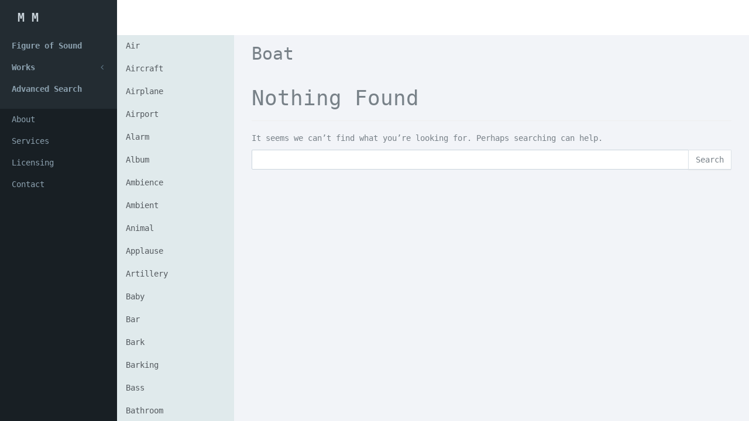

--- FILE ---
content_type: text/html; charset=UTF-8
request_url: https://manolismanousakis.com/music/tag/boat/
body_size: 8923
content:
<!DOCTYPE html>
<html lang="en-US" class="app">
<head>
<meta charset="UTF-8">
<meta name="viewport" content="width=device-width, initial-scale=1">
<link rel="pingback" href="https://manolismanousakis.com/xmlrpc.php">

<title>Boat &#8211; M M</title>
<link rel='dns-prefetch' href='//s.w.org' />
<link rel="alternate" type="application/rss+xml" title="M M &raquo; Feed" href="https://manolismanousakis.com/feed/" />
<link rel="alternate" type="application/rss+xml" title="M M &raquo; Comments Feed" href="https://manolismanousakis.com/comments/feed/" />
<link rel="alternate" type="application/rss+xml" title="M M &raquo; Boat Music Tag Feed" href="https://manolismanousakis.com/music/tag/boat/feed/" />
		<script type="text/javascript">
			window._wpemojiSettings = {"baseUrl":"https:\/\/s.w.org\/images\/core\/emoji\/12.0.0-1\/72x72\/","ext":".png","svgUrl":"https:\/\/s.w.org\/images\/core\/emoji\/12.0.0-1\/svg\/","svgExt":".svg","source":{"concatemoji":"https:\/\/manolismanousakis.com\/wp-includes\/js\/wp-emoji-release.min.js?ver=5.3.20"}};
			!function(e,a,t){var n,r,o,i=a.createElement("canvas"),p=i.getContext&&i.getContext("2d");function s(e,t){var a=String.fromCharCode;p.clearRect(0,0,i.width,i.height),p.fillText(a.apply(this,e),0,0);e=i.toDataURL();return p.clearRect(0,0,i.width,i.height),p.fillText(a.apply(this,t),0,0),e===i.toDataURL()}function c(e){var t=a.createElement("script");t.src=e,t.defer=t.type="text/javascript",a.getElementsByTagName("head")[0].appendChild(t)}for(o=Array("flag","emoji"),t.supports={everything:!0,everythingExceptFlag:!0},r=0;r<o.length;r++)t.supports[o[r]]=function(e){if(!p||!p.fillText)return!1;switch(p.textBaseline="top",p.font="600 32px Arial",e){case"flag":return s([127987,65039,8205,9895,65039],[127987,65039,8203,9895,65039])?!1:!s([55356,56826,55356,56819],[55356,56826,8203,55356,56819])&&!s([55356,57332,56128,56423,56128,56418,56128,56421,56128,56430,56128,56423,56128,56447],[55356,57332,8203,56128,56423,8203,56128,56418,8203,56128,56421,8203,56128,56430,8203,56128,56423,8203,56128,56447]);case"emoji":return!s([55357,56424,55356,57342,8205,55358,56605,8205,55357,56424,55356,57340],[55357,56424,55356,57342,8203,55358,56605,8203,55357,56424,55356,57340])}return!1}(o[r]),t.supports.everything=t.supports.everything&&t.supports[o[r]],"flag"!==o[r]&&(t.supports.everythingExceptFlag=t.supports.everythingExceptFlag&&t.supports[o[r]]);t.supports.everythingExceptFlag=t.supports.everythingExceptFlag&&!t.supports.flag,t.DOMReady=!1,t.readyCallback=function(){t.DOMReady=!0},t.supports.everything||(n=function(){t.readyCallback()},a.addEventListener?(a.addEventListener("DOMContentLoaded",n,!1),e.addEventListener("load",n,!1)):(e.attachEvent("onload",n),a.attachEvent("onreadystatechange",function(){"complete"===a.readyState&&t.readyCallback()})),(n=t.source||{}).concatemoji?c(n.concatemoji):n.wpemoji&&n.twemoji&&(c(n.twemoji),c(n.wpemoji)))}(window,document,window._wpemojiSettings);
		</script>
		<style type="text/css">
img.wp-smiley,
img.emoji {
	display: inline !important;
	border: none !important;
	box-shadow: none !important;
	height: 1em !important;
	width: 1em !important;
	margin: 0 .07em !important;
	vertical-align: -0.1em !important;
	background: none !important;
	padding: 0 !important;
}
</style>
	<link rel='stylesheet' id='wp-block-library-css'  href='https://manolismanousakis.com/wp-includes/css/dist/block-library/style.min.css?ver=5.3.20' type='text/css' media='all' />
<link rel='stylesheet' id='bp-login-form-block-css'  href='https://manolismanousakis.com/wp-content/plugins/buddypress/bp-core/css/blocks/login-form.min.css?ver=9.1.1' type='text/css' media='all' />
<link rel='stylesheet' id='bp-member-block-css'  href='https://manolismanousakis.com/wp-content/plugins/buddypress/bp-members/css/blocks/member.min.css?ver=9.1.1' type='text/css' media='all' />
<link rel='stylesheet' id='bp-members-block-css'  href='https://manolismanousakis.com/wp-content/plugins/buddypress/bp-members/css/blocks/members.min.css?ver=9.1.1' type='text/css' media='all' />
<link rel='stylesheet' id='bp-dynamic-members-block-css'  href='https://manolismanousakis.com/wp-content/plugins/buddypress/bp-members/css/blocks/dynamic-members.min.css?ver=9.1.1' type='text/css' media='all' />
<link rel='stylesheet' id='bp-latest-activities-block-css'  href='https://manolismanousakis.com/wp-content/plugins/buddypress/bp-activity/css/blocks/latest-activities.min.css?ver=9.1.1' type='text/css' media='all' />
<link rel='stylesheet' id='dashicons-css'  href='https://manolismanousakis.com/wp-includes/css/dashicons.min.css?ver=5.3.20' type='text/css' media='all' />
<link rel='stylesheet' id='bp-nouveau-css'  href='https://manolismanousakis.com/wp-content/plugins/buddypress/bp-templates/bp-nouveau/css/buddypress.min.css?ver=9.1.1' type='text/css' media='screen' />
<link rel='stylesheet' id='edd-styles-css'  href='https://manolismanousakis.com/wp-content/plugins/easy-digital-downloads/templates/edd.min.css?ver=2.11.3.1' type='text/css' media='all' />
<link rel='stylesheet' id='searchandfilter-css'  href='https://manolismanousakis.com/wp-content/plugins/search-filter/style.css?ver=1' type='text/css' media='all' />
<link rel='stylesheet' id='musik-style-css'  href='https://manolismanousakis.com/wp-content/themes/musiks/style.css?ver=5.3.20' type='text/css' media='all' />
<link rel='stylesheet' id='animate-css'  href='https://manolismanousakis.com/wp-content/themes/musiks/assets/css/animate.css?ver=5.3.20' type='text/css' media='all' />
<link rel='stylesheet' id='font-awesome-css'  href='https://manolismanousakis.com/wp-content/themes/musiks/assets/css/font-awesome.min.css?ver=5.3.20' type='text/css' media='all' />
<link rel='stylesheet' id='simple-line-icons-css'  href='https://manolismanousakis.com/wp-content/themes/musiks/assets/css/simple-line-icons.css?ver=5.3.20' type='text/css' media='all' />
<link rel='stylesheet' id='bootstrap-css'  href='https://manolismanousakis.com/wp-content/themes/musiks/assets/css/bootstrap.css?ver=5.3.20' type='text/css' media='all' />
<link rel='stylesheet' id='app-css'  href='https://manolismanousakis.com/wp-content/themes/musiks/assets/css/app.css?ver=5.3.20' type='text/css' media='all' />
<link rel='stylesheet' id='font-css'  href='https://manolismanousakis.com/wp-content/themes/musiks/assets/css/font.css?ver=5.3.20' type='text/css' media='all' />
<link rel='stylesheet' id='jplayer-css'  href='https://manolismanousakis.com/wp-content/themes/musiks/assets/js/jPlayer/jplayer.flat.css?ver=5.3.20' type='text/css' media='all' />
<link rel='stylesheet' id='mediaelement-css'  href='https://manolismanousakis.com/wp-includes/js/mediaelement/mediaelementplayer-legacy.min.css?ver=4.2.13-9993131' type='text/css' media='all' />
<link rel='stylesheet' id='wp-mediaelement-css'  href='https://manolismanousakis.com/wp-includes/js/mediaelement/wp-mediaelement.min.css?ver=5.3.20' type='text/css' media='all' />
<link rel='stylesheet' id='simple-favorites-css'  href='https://manolismanousakis.com/wp-content/plugins/favorites/assets/css/favorites.css?ver=2.3.2' type='text/css' media='all' />
<script type='text/javascript' src='https://manolismanousakis.com/wp-includes/js/jquery/jquery.js?ver=1.12.4-wp'></script>
<script type='text/javascript' src='https://manolismanousakis.com/wp-includes/js/jquery/jquery-migrate.min.js?ver=1.4.1'></script>
<script type='text/javascript' src='https://manolismanousakis.com/wp-content/plugins/buddypress/bp-core/js/widget-members.min.js?ver=9.1.1'></script>
<script type='text/javascript' src='https://manolismanousakis.com/wp-content/plugins/buddypress/bp-core/js/jquery-query.min.js?ver=9.1.1'></script>
<script type='text/javascript' src='https://manolismanousakis.com/wp-content/plugins/buddypress/bp-core/js/vendor/jquery-cookie.min.js?ver=9.1.1'></script>
<script type='text/javascript' src='https://manolismanousakis.com/wp-content/plugins/buddypress/bp-core/js/vendor/jquery-scroll-to.min.js?ver=9.1.1'></script>
<script type='text/javascript'>
/* <![CDATA[ */
var favorites_data = {"ajaxurl":"https:\/\/manolismanousakis.com\/wp-admin\/admin-ajax.php","nonce":"f1f304f004","favorite":"Favorite <i class=\"sf-icon-star-empty\"><\/i>","favorited":"Favorited <i class=\"sf-icon-star-full\"><\/i>","includecount":"","indicate_loading":"","loading_text":"Loading","loading_image":"","loading_image_active":"","loading_image_preload":"","cache_enabled":"1","button_options":{"button_type":"custom","custom_colors":false,"box_shadow":false,"include_count":false,"default":{"background_default":false,"border_default":false,"text_default":false,"icon_default":false,"count_default":false},"active":{"background_active":false,"border_active":false,"text_active":false,"icon_active":false,"count_active":false}},"authentication_modal_content":"<p>Please login to add favorites.<\/p><p><a href=\"#\" data-favorites-modal-close>Dismiss this notice<\/a><\/p>","authentication_redirect":"","dev_mode":"","logged_in":"","user_id":"0","authentication_redirect_url":"https:\/\/manolismanousakis.com\/wp-login.php"};
/* ]]> */
</script>
<script type='text/javascript' src='https://manolismanousakis.com/wp-content/plugins/favorites/assets/js/favorites.min.js?ver=2.3.2'></script>
<link rel='https://api.w.org/' href='https://manolismanousakis.com/wp-json/' />
<link rel="EditURI" type="application/rsd+xml" title="RSD" href="https://manolismanousakis.com/xmlrpc.php?rsd" />
<link rel="wlwmanifest" type="application/wlwmanifest+xml" href="https://manolismanousakis.com/wp-includes/wlwmanifest.xml" /> 
<meta name="generator" content="WordPress 5.3.20" />

	<script type="text/javascript">var ajaxurl = 'https://manolismanousakis.com/wp-admin/admin-ajax.php';</script>

<meta name="generator" content="Easy Digital Downloads v2.11.3.1" />
<meta name="generator" content="Piklist 1.0.11" />
<link rel="icon" href="https://manolismanousakis.com/wp-content/uploads/2019/10/cropped-FOS_sima_white-32x32.png" sizes="32x32" />
<link rel="icon" href="https://manolismanousakis.com/wp-content/uploads/2019/10/cropped-FOS_sima_white-192x192.png" sizes="192x192" />
<link rel="apple-touch-icon-precomposed" href="https://manolismanousakis.com/wp-content/uploads/2019/10/cropped-FOS_sima_white-180x180.png" />
<meta name="msapplication-TileImage" content="https://manolismanousakis.com/wp-content/uploads/2019/10/cropped-FOS_sima_white-270x270.png" />
		<style type="text/css" id="wp-custom-css">
			* {
	font-family: 'sans-serif',bold
, monospace ;
 
}
.hidden-nav-xs.padder.m-t.m-b-sm.text-xs.text-muted {
	display: none;
}		</style>
		<link href="https://fonts.googleapis.com/css?family=B612+Mono&display=swap" rel="stylesheet">
</head>

<body data-rsssl=1 class="bp-nouveau archive tax-download_tag term-boat term-200 no-js">
<section class="vbox">
    <header class="header header-md navbar navbar-fixed-top-xs">
      <div class="navbar-header aside bg-black  ">
        <a class="btn btn-link visible-xs" data-toggle="class:nav-off-screen,open" data-target="#nav,html">
          <i class="icon-list"></i>
        </a>
        <a href="https://manolismanousakis.com/" class="navbar-brand text-lt" title="">
                    		<i class=""></i>
          		<span class="hidden-nav-xs m-l-sm">M M</span>
                  </a>
        <a class="btn btn-link visible-xs" data-toggle="collapse" data-target="#menu">
          <i class="icon-magnifier"></i>
        </a>
      </div>
      <div id="menu" class="collapse navbar-collapse bg-white ">
      			  	      	            </div>
    </header>
    <section>
		<section class="hbox stretch">
	        <!-- .aside -->
	        <aside id="nav" class="hidden-xs bg-black dk aside hidden-print ">          
	          <section class="vbox">
	          	<section class=" scrollable hover">
		            <nav class="nav-primary bg hidden-xs"><ul id="menu-sound-design-composition" class="nav"><li class='hidden-nav-xs padder m-t m-b-sm text-xs text-muted'>Sound Design, Composition</li><li id="menu-item-997" ><a href="https://manolismanousakis.com/figure-of-sound/" class="auto font-bold"><span>Figure of Sound</span></a></li>
<li id="menu-item-1211" ><a href="https://manolismanousakis.com/works/" class="auto font-bold"> <span class="pull-right text-muted"><i class="fa fa-angle-left text"></i><i class="fa fa-angle-down text-active"></i></span><span>Works</span></a>
<ul class="nav dk sub-menu menu-odd  menu-depth-1">
	<li id="menu-item-996" ><a href="https://manolismanousakis.com/albums/" class="auto font-bold"><span>Albums</span></a></li>
	<li id="menu-item-1476" ><a href="https://manolismanousakis.com/filmography/" class="auto font-bold"><span>Filmography</span></a></li>
	<li id="menu-item-1467" ><a target="_blank" href="https://manolismanousakis.com/media-art/" class="auto font-bold"><span>Media Art</span></a></li>
	<li id="menu-item-1539" ><a href="https://manolismanousakis.com/theatre/" class="auto font-bold"><span>Theatre / Performance</span></a></li>
	<li id="menu-item-1473" ><a href="https://manolismanousakis.com/television/" class="auto font-bold"><span>Television</span></a></li>
	<li id="menu-item-2091" ><a href="https://manolismanousakis.com/compositions/" class="auto font-bold"><span>Compositions</span></a></li>
	<li id="menu-item-1442" ><a href="https://manolismanousakis.com/commercial/" class="auto font-bold"><span>Commercial</span></a></li>
</ul>
</li>
<li id="menu-item-1979" ><a href="https://manolismanousakis.com/advanced-search/" class="auto font-bold"><span>Advanced Search</span></a></li>
 <li class="m-b hidden-nav-xs"></li></ul></nav>
		            <nav class="nav-primary hidden-xs"><ul id="menu-information" class="nav"><li class='hidden-nav-xs padder m-t m-b-sm text-xs text-muted'>Information</li><li id="menu-item-994" ><a href="https://manolismanousakis.com/about/" class="auto "><span>About</span></a></li>
<li id="menu-item-1028" ><a href="https://manolismanousakis.com/" class="auto "><span>Services</span></a></li>
<li id="menu-item-993" ><a href="https://manolismanousakis.com/licensing/" class="auto "><span>Licensing</span></a></li>
<li id="menu-item-999" ><a href="https://manolismanousakis.com/contact/" class="auto "><span>Contact</span></a></li>
</ul></nav>		        </section>
		        	          </section>
	        </aside>
	        <!-- /.aside -->
	        <section id="content">
	        	
	        	<section class="vbox">
				
<section class="" id="ajax-container">
    <section class="hbox stretch">
        <aside class="aside bg-light dk">
            <section class="vbox">
                <section class="scrollable hover">
                    <ul class="m-t-n-xxs nav"><li><a class="" href="https://manolismanousakis.com/music/tag/air/">Air</a></li><li><a class="" href="https://manolismanousakis.com/music/tag/aircraft/">Aircraft</a></li><li><a class="" href="https://manolismanousakis.com/music/tag/airplane/">Airplane</a></li><li><a class="" href="https://manolismanousakis.com/music/tag/airport/">Airport</a></li><li><a class="" href="https://manolismanousakis.com/music/tag/alarm/">Alarm</a></li><li><a class="" href="https://manolismanousakis.com/music/tag/album/">Album</a></li><li><a class="" href="https://manolismanousakis.com/music/tag/ambience/">Ambience</a></li><li><a class="" href="https://manolismanousakis.com/music/tag/ambient/">Ambient</a></li><li><a class="" href="https://manolismanousakis.com/music/tag/animal/">Animal</a></li><li><a class="" href="https://manolismanousakis.com/music/tag/applause/">Applause</a></li><li><a class="" href="https://manolismanousakis.com/music/tag/artillery/">Artillery</a></li><li><a class="" href="https://manolismanousakis.com/music/tag/baby/">Baby</a></li><li><a class="" href="https://manolismanousakis.com/music/tag/bar/">Bar</a></li><li><a class="" href="https://manolismanousakis.com/music/tag/bark/">Bark</a></li><li><a class="" href="https://manolismanousakis.com/music/tag/barking/">Barking</a></li><li><a class="" href="https://manolismanousakis.com/music/tag/bass/">Bass</a></li><li><a class="" href="https://manolismanousakis.com/music/tag/bathroom/">Bathroom</a></li><li><a class="" href="https://manolismanousakis.com/music/tag/battle/">Battle</a></li><li><a class="" href="https://manolismanousakis.com/music/tag/beach/">Beach</a></li><li><a class="" href="https://manolismanousakis.com/music/tag/beat/">Beat</a></li><li><a class="" href="https://manolismanousakis.com/music/tag/bee/">Bee</a></li><li><a class="" href="https://manolismanousakis.com/music/tag/bell/">Bell</a></li><li><a class="" href="https://manolismanousakis.com/music/tag/bicycle/">Bicycle</a></li><li><a class="" href="https://manolismanousakis.com/music/tag/bike/">Bike</a></li><li><a class="" href="https://manolismanousakis.com/music/tag/bird/">Bird</a></li><li><a class="" href="https://manolismanousakis.com/music/tag/birds/">Birds</a></li><li><a class="" href="https://manolismanousakis.com/music/tag/blow/">Blow</a></li><li><a class="active bg-light lter" href="https://manolismanousakis.com/music/tag/boat/">Boat</a></li><li><a class="" href="https://manolismanousakis.com/music/tag/body/">Body</a></li><li><a class="" href="https://manolismanousakis.com/music/tag/bomb/">Bomb</a></li><li><a class="" href="https://manolismanousakis.com/music/tag/boo/">Boo</a></li><li><a class="" href="https://manolismanousakis.com/music/tag/bottle/">Bottle</a></li><li><a class="" href="https://manolismanousakis.com/music/tag/boy/">Boy</a></li><li><a class="" href="https://manolismanousakis.com/music/tag/break/">Break</a></li><li><a class="" href="https://manolismanousakis.com/music/tag/bus/">Bus</a></li><li><a class="" href="https://manolismanousakis.com/music/tag/cafe/">Cafe</a></li><li><a class="" href="https://manolismanousakis.com/music/tag/cannon/">Cannon</a></li><li><a class="" href="https://manolismanousakis.com/music/tag/car/">Car</a></li><li><a class="" href="https://manolismanousakis.com/music/tag/carnival/">Carnival</a></li><li><a class="" href="https://manolismanousakis.com/music/tag/cat/">Cat</a></li><li><a class="" href="https://manolismanousakis.com/music/tag/catholic/">Catholic</a></li><li><a class="" href="https://manolismanousakis.com/music/tag/cave/">Cave</a></li><li><a class="" href="https://manolismanousakis.com/music/tag/cement/">Cement</a></li><li><a class="" href="https://manolismanousakis.com/music/tag/chair/">Chair</a></li><li><a class="" href="https://manolismanousakis.com/music/tag/cheer/">Cheer</a></li><li><a class="" href="https://manolismanousakis.com/music/tag/chicken/">Chicken</a></li><li><a class="" href="https://manolismanousakis.com/music/tag/child/">Child</a></li><li><a class="" href="https://manolismanousakis.com/music/tag/children/">Children</a></li><li><a class="" href="https://manolismanousakis.com/music/tag/christmas/">Christmas</a></li><li><a class="" href="https://manolismanousakis.com/music/tag/church/">Church</a></li><li><a class="" href="https://manolismanousakis.com/music/tag/cicadas/">Cicadas</a></li><li><a class="" href="https://manolismanousakis.com/music/tag/cinematic/">Cinematic</a></li><li><a class="" href="https://manolismanousakis.com/music/tag/city/">City</a></li><li><a class="" href="https://manolismanousakis.com/music/tag/classical/">Classical</a></li><li><a class="" href="https://manolismanousakis.com/music/tag/close/">Close</a></li><li><a class="" href="https://manolismanousakis.com/music/tag/club/">Club</a></li><li><a class="" href="https://manolismanousakis.com/music/tag/coffee-shop/">Coffee shop</a></li><li><a class="" href="https://manolismanousakis.com/music/tag/combat/">Combat</a></li><li><a class="" href="https://manolismanousakis.com/music/tag/composition/">Composition</a></li><li><a class="" href="https://manolismanousakis.com/music/tag/concert/">Concert</a></li><li><a class="" href="https://manolismanousakis.com/music/tag/construction/">Construction</a></li><li><a class="" href="https://manolismanousakis.com/music/tag/cooking/">Cooking</a></li><li><a class="" href="https://manolismanousakis.com/music/tag/countryside/">Countryside</a></li><li><a class="" href="https://manolismanousakis.com/music/tag/crash/">Crash</a></li><li><a class="" href="https://manolismanousakis.com/music/tag/cricket/">Cricket</a></li><li><a class="" href="https://manolismanousakis.com/music/tag/crinkle/">Crinkle</a></li><li><a class="" href="https://manolismanousakis.com/music/tag/crockery/">Crockery</a></li><li><a class="" href="https://manolismanousakis.com/music/tag/crossroad/">Crossroad</a></li><li><a class="" href="https://manolismanousakis.com/music/tag/crowd/">Crowd</a></li><li><a class="" href="https://manolismanousakis.com/music/tag/crumple/">Crumple</a></li><li><a class="" href="https://manolismanousakis.com/music/tag/cry/">Cry</a></li><li><a class="" href="https://manolismanousakis.com/music/tag/cup/">Cup</a></li><li><a class="" href="https://manolismanousakis.com/music/tag/cutlery/">Cutlery</a></li><li><a class="" href="https://manolismanousakis.com/music/tag/dance/">Dance</a></li><li><a class="" href="https://manolismanousakis.com/music/tag/debris/">Debris</a></li><li><a class="" href="https://manolismanousakis.com/music/tag/delta/">Delta</a></li><li><a class="" href="https://manolismanousakis.com/music/tag/device/">Device</a></li><li><a class="" href="https://manolismanousakis.com/music/tag/distorted/">Distorted</a></li><li><a class="" href="https://manolismanousakis.com/music/tag/dog/">Dog</a></li><li><a class="" href="https://manolismanousakis.com/music/tag/door/">Door</a></li><li><a class="" href="https://manolismanousakis.com/music/tag/drag/">Drag</a></li><li><a class="" href="https://manolismanousakis.com/music/tag/drone/">Drone</a></li><li><a class="" href="https://manolismanousakis.com/music/tag/drum/">Drum</a></li><li><a class="" href="https://manolismanousakis.com/music/tag/echo/">Echo</a></li><li><a class="" href="https://manolismanousakis.com/music/tag/effect/">Effect</a></li><li><a class="" href="https://manolismanousakis.com/music/tag/electric/">Electric</a></li><li><a class="" href="https://manolismanousakis.com/music/tag/electro/">Electro</a></li><li><a class="" href="https://manolismanousakis.com/music/tag/electroacoustic/">Electroacoustic</a></li><li><a class="" href="https://manolismanousakis.com/music/tag/electronic/">Electronic</a></li><li><a class="" href="https://manolismanousakis.com/music/tag/engine/">Engine</a></li><li><a class="" href="https://manolismanousakis.com/music/tag/experimental/">Experimental</a></li><li><a class="" href="https://manolismanousakis.com/music/tag/explosion/">Explosion</a></li><li><a class="" href="https://manolismanousakis.com/music/tag/factory/">Factory</a></li><li><a class="" href="https://manolismanousakis.com/music/tag/farm/">Farm</a></li><li><a class="" href="https://manolismanousakis.com/music/tag/fart/">Fart</a></li><li><a class="" href="https://manolismanousakis.com/music/tag/festive/">Festive</a></li><li><a class="" href="https://manolismanousakis.com/music/tag/field/">Field</a></li><li><a class="" href="https://manolismanousakis.com/music/tag/fight/">Fight</a></li><li><a class="" href="https://manolismanousakis.com/music/tag/figure-of-sound/">Figure of Sound</a></li><li><a class="" href="https://manolismanousakis.com/music/tag/fire/">Fire</a></li><li><a class="" href="https://manolismanousakis.com/music/tag/firework/">Firework</a></li><li><a class="" href="https://manolismanousakis.com/music/tag/fly/">Fly</a></li><li><a class="" href="https://manolismanousakis.com/music/tag/foley/">Foley</a></li><li><a class="" href="https://manolismanousakis.com/music/tag/forest/">Forest</a></li><li><a class="" href="https://manolismanousakis.com/music/tag/fountain/">Fountain</a></li><li><a class="" href="https://manolismanousakis.com/music/tag/frog/">Frog</a></li><li><a class="" href="https://manolismanousakis.com/music/tag/funfair/">Funfair</a></li><li><a class="" href="https://manolismanousakis.com/music/tag/gasp/">Gasp</a></li><li><a class="" href="https://manolismanousakis.com/music/tag/girl/">Girl</a></li><li><a class="" href="https://manolismanousakis.com/music/tag/glass/">Glass</a></li><li><a class="" href="https://manolismanousakis.com/music/tag/granular/">Granular</a></li><li><a class="" href="https://manolismanousakis.com/music/tag/granulator/">Granulator</a></li><li><a class="" href="https://manolismanousakis.com/music/tag/grass/">Grass</a></li><li><a class="" href="https://manolismanousakis.com/music/tag/gravel/">Gravel</a></li><li><a class="" href="https://manolismanousakis.com/music/tag/greece/">Greece</a></li><li><a class="" href="https://manolismanousakis.com/music/tag/growl/">Growl</a></li><li><a class="" href="https://manolismanousakis.com/music/tag/gun/">Gun</a></li><li><a class="" href="https://manolismanousakis.com/music/tag/hallway/">Hallway</a></li><li><a class="" href="https://manolismanousakis.com/music/tag/harbour/">Harbour</a></li><li><a class="" href="https://manolismanousakis.com/music/tag/heartbeat/">Heartbeat</a></li><li><a class="" href="https://manolismanousakis.com/music/tag/heels/">Heels</a></li><li><a class="" href="https://manolismanousakis.com/music/tag/helicopter/">Helicopter</a></li><li><a class="" href="https://manolismanousakis.com/music/tag/highway/">Highway</a></li><li><a class="" href="https://manolismanousakis.com/music/tag/hit/">Hit</a></li><li><a class="" href="https://manolismanousakis.com/music/tag/honk/">Honk</a></li><li><a class="" href="https://manolismanousakis.com/music/tag/horn/">Horn</a></li><li><a class="" href="https://manolismanousakis.com/music/tag/horror/">Horror</a></li><li><a class="" href="https://manolismanousakis.com/music/tag/horse/">Horse</a></li><li><a class="" href="https://manolismanousakis.com/music/tag/household/">Household</a></li><li><a class="" href="https://manolismanousakis.com/music/tag/impact/">Impact</a></li><li><a class="" href="https://manolismanousakis.com/music/tag/indoor/">Indoor</a></li><li><a class="" href="https://manolismanousakis.com/music/tag/industrial/">Industrial</a></li><li><a class="" href="https://manolismanousakis.com/music/tag/infant/">Infant</a></li><li><a class="" href="https://manolismanousakis.com/music/tag/insect/">Insect</a></li><li><a class="" href="https://manolismanousakis.com/music/tag/instrument/">Instrument</a></li><li><a class="" href="https://manolismanousakis.com/music/tag/item/">Item</a></li><li><a class="" href="https://manolismanousakis.com/music/tag/jingle/">Jingle</a></li><li><a class="" href="https://manolismanousakis.com/music/tag/jungle/">Jungle</a></li><li><a class="" href="https://manolismanousakis.com/music/tag/keys/">Keys</a></li><li><a class="" href="https://manolismanousakis.com/music/tag/kid/">Kid</a></li><li><a class="" href="https://manolismanousakis.com/music/tag/kids/">Kids</a></li><li><a class="" href="https://manolismanousakis.com/music/tag/kitchen/">Kitchen</a></li><li><a class="" href="https://manolismanousakis.com/music/tag/knife/">Knife</a></li><li><a class="" href="https://manolismanousakis.com/music/tag/knock/">Knock</a></li><li><a class="" href="https://manolismanousakis.com/music/tag/lake/">Lake</a></li><li><a class="" href="https://manolismanousakis.com/music/tag/laugh/">Laugh</a></li><li><a class="" href="https://manolismanousakis.com/music/tag/lfo/">LFO</a></li><li><a class="" href="https://manolismanousakis.com/music/tag/life/">Life</a></li><li><a class="" href="https://manolismanousakis.com/music/tag/live/">Live</a></li><li><a class="" href="https://manolismanousakis.com/music/tag/living-room/">Living room</a></li><li><a class="" href="https://manolismanousakis.com/music/tag/lo-fi/">Lo-Fi</a></li><li><a class="" href="https://manolismanousakis.com/music/tag/loop/">Loop</a></li><li><a class="" href="https://manolismanousakis.com/music/tag/loud/">Loud</a></li><li><a class="" href="https://manolismanousakis.com/music/tag/machine/">Machine</a></li><li><a class="" href="https://manolismanousakis.com/music/tag/man/">Man</a></li><li><a class="" href="https://manolismanousakis.com/music/tag/manolis-manousakis/">Manolis Manousakis</a></li><li><a class="" href="https://manolismanousakis.com/music/tag/march/">March</a></li><li><a class="" href="https://manolismanousakis.com/music/tag/market/">Market</a></li><li><a class="" href="https://manolismanousakis.com/music/tag/mechanic/">Mechanic</a></li><li><a class="" href="https://manolismanousakis.com/music/tag/melody/">Melody</a></li><li><a class="" href="https://manolismanousakis.com/music/tag/meow/">Meow</a></li><li><a class="" href="https://manolismanousakis.com/music/tag/meowing/">Meowing</a></li><li><a class="" href="https://manolismanousakis.com/music/tag/metro/">Metro</a></li><li><a class="" href="https://manolismanousakis.com/music/tag/minimal/">Minimal</a></li><li><a class="" href="https://manolismanousakis.com/music/tag/mono/">Mono</a></li><li><a class="" href="https://manolismanousakis.com/music/tag/mosquito/">Mosquito</a></li><li><a class="" href="https://manolismanousakis.com/music/tag/motorbike/">Motorbike</a></li><li><a class="" href="https://manolismanousakis.com/music/tag/motorcycle/">Motorcycle</a></li><li><a class="" href="https://manolismanousakis.com/music/tag/mountain/">Mountain</a></li><li><a class="" href="https://manolismanousakis.com/music/tag/museum/">Museum</a></li><li><a class="" href="https://manolismanousakis.com/music/tag/musician/">Musician</a></li><li><a class="" href="https://manolismanousakis.com/music/tag/nature/">Nature</a></li><li><a class="" href="https://manolismanousakis.com/music/tag/neighbourhood/">Neighbourhood</a></li><li><a class="" href="https://manolismanousakis.com/music/tag/night/">Night</a></li><li><a class="" href="https://manolismanousakis.com/music/tag/nightlife/">Nightlife</a></li><li><a class="" href="https://manolismanousakis.com/music/tag/noise/">Noise</a></li><li><a class="" href="https://manolismanousakis.com/music/tag/office/">Office</a></li><li><a class="" href="https://manolismanousakis.com/music/tag/old/">Old</a></li><li><a class="" href="https://manolismanousakis.com/music/tag/open/">Open</a></li><li><a class="" href="https://manolismanousakis.com/music/tag/orthodox/">Orthodox</a></li><li><a class="" href="https://manolismanousakis.com/music/tag/outdoor/">Outdoor</a></li><li><a class="" href="https://manolismanousakis.com/music/tag/panic/">Panic</a></li><li><a class="" href="https://manolismanousakis.com/music/tag/park/">Park</a></li><li><a class="" href="https://manolismanousakis.com/music/tag/party/">Party</a></li><li><a class="" href="https://manolismanousakis.com/music/tag/people/">People</a></li><li><a class="" href="https://manolismanousakis.com/music/tag/percussion/">Percussion</a></li><li><a class="" href="https://manolismanousakis.com/music/tag/period/">Period</a></li><li><a class="" href="https://manolismanousakis.com/music/tag/piano/">Piano</a></li><li><a class="" href="https://manolismanousakis.com/music/tag/plate/">Plate</a></li><li><a class="" href="https://manolismanousakis.com/music/tag/playground/">Playground</a></li><li><a class="" href="https://manolismanousakis.com/music/tag/port/">Port</a></li><li><a class="" href="https://manolismanousakis.com/music/tag/public/">Public</a></li><li><a class="" href="https://manolismanousakis.com/music/tag/public-transportation/">Public transportation</a></li><li><a class="" href="https://manolismanousakis.com/music/tag/racing/">Racing</a></li><li><a class="" href="https://manolismanousakis.com/music/tag/railway/">Railway</a></li><li><a class="" href="https://manolismanousakis.com/music/tag/rain/">Rain</a></li><li><a class="" href="https://manolismanousakis.com/music/tag/raspberry/">Raspberry</a></li><li><a class="" href="https://manolismanousakis.com/music/tag/record/">Record</a></li><li><a class="" href="https://manolismanousakis.com/music/tag/religious/">Religious</a></li><li><a class="" href="https://manolismanousakis.com/music/tag/restaurant/">Restaurant</a></li><li><a class="" href="https://manolismanousakis.com/music/tag/rhythmic/">Rhythmic</a></li><li><a class="" href="https://manolismanousakis.com/music/tag/ride/">Ride</a></li><li><a class="" href="https://manolismanousakis.com/music/tag/ring/">Ring</a></li><li><a class="" href="https://manolismanousakis.com/music/tag/ringtone/">Ringtone</a></li><li><a class="" href="https://manolismanousakis.com/music/tag/riot/">Riot</a></li><li><a class="" href="https://manolismanousakis.com/music/tag/rip/">Rip</a></li><li><a class="" href="https://manolismanousakis.com/music/tag/river/">River</a></li><li><a class="" href="https://manolismanousakis.com/music/tag/room-tone/">Room tone</a></li><li><a class="" href="https://manolismanousakis.com/music/tag/rooster/">Rooster</a></li><li><a class="" href="https://manolismanousakis.com/music/tag/running/">Running</a></li><li><a class="" href="https://manolismanousakis.com/music/tag/rural/">Rural</a></li><li><a class="" href="https://manolismanousakis.com/music/tag/saxophone/">Saxophone</a></li><li><a class="" href="https://manolismanousakis.com/music/tag/school/">School</a></li><li><a class="" href="https://manolismanousakis.com/music/tag/sci-fi/">Sci Fi</a></li><li><a class="" href="https://manolismanousakis.com/music/tag/scifi/">SciFI</a></li><li><a class="" href="https://manolismanousakis.com/music/tag/scratch/">Scratch</a></li><li><a class="" href="https://manolismanousakis.com/music/tag/scream/">Scream</a></li><li><a class="" href="https://manolismanousakis.com/music/tag/sea/">Sea</a></li><li><a class="" href="https://manolismanousakis.com/music/tag/sfx/">SFX</a></li><li><a class="" href="https://manolismanousakis.com/music/tag/sheep/">Sheep</a></li><li><a class="" href="https://manolismanousakis.com/music/tag/ship/">Ship</a></li><li><a class="" href="https://manolismanousakis.com/music/tag/shoot/">Shoot</a></li><li><a class="" href="https://manolismanousakis.com/music/tag/shop/">Shop</a></li><li><a class="" href="https://manolismanousakis.com/music/tag/shotgun/">Shotgun</a></li><li><a class="" href="https://manolismanousakis.com/music/tag/shout/">Shout</a></li><li><a class="" href="https://manolismanousakis.com/music/tag/shower/">Shower</a></li><li><a class="" href="https://manolismanousakis.com/music/tag/singing/">Singing</a></li><li><a class="" href="https://manolismanousakis.com/music/tag/siren/">Siren</a></li><li><a class="" href="https://manolismanousakis.com/music/tag/smash/">Smash</a></li><li><a class="" href="https://manolismanousakis.com/music/tag/snow/">Snow</a></li><li><a class="" href="https://manolismanousakis.com/music/tag/sound-design/">Sound Design</a></li><li><a class="" href="https://manolismanousakis.com/music/tag/soundcloud/">Soundcloud</a></li><li><a class="" href="https://manolismanousakis.com/music/tag/soundscape/">Soundscape</a></li><li><a class="" href="https://manolismanousakis.com/music/tag/sparti/">Sparti</a></li><li><a class="" href="https://manolismanousakis.com/music/tag/speech/">Speech</a></li><li><a class="" href="https://manolismanousakis.com/music/tag/spin/">Spin</a></li><li><a class="" href="https://manolismanousakis.com/music/tag/splash/">Splash</a></li><li><a class="" href="https://manolismanousakis.com/music/tag/spoon/">Spoon</a></li><li><a class="" href="https://manolismanousakis.com/music/tag/sports/">Sports</a></li><li><a class="" href="https://manolismanousakis.com/music/tag/spray/">Spray</a></li><li><a class="" href="https://manolismanousakis.com/music/tag/square/">Square</a></li><li><a class="" href="https://manolismanousakis.com/music/tag/squick/">Squick</a></li><li><a class="" href="https://manolismanousakis.com/music/tag/stadium/">Stadium</a></li><li><a class="" href="https://manolismanousakis.com/music/tag/stairs/">Stairs</a></li><li><a class="" href="https://manolismanousakis.com/music/tag/station/">Station</a></li><li><a class="" href="https://manolismanousakis.com/music/tag/steam/">Steam</a></li><li><a class="" href="https://manolismanousakis.com/music/tag/steps/">Steps</a></li><li><a class="" href="https://manolismanousakis.com/music/tag/stereo/">Stereo</a></li><li><a class="" href="https://manolismanousakis.com/music/tag/stone/">Stone</a></li><li><a class="" href="https://manolismanousakis.com/music/tag/store/">Store</a></li><li><a class="" href="https://manolismanousakis.com/music/tag/street/">Street</a></li><li><a class="" href="https://manolismanousakis.com/music/tag/street-music/">Street music</a></li><li><a class="" href="https://manolismanousakis.com/music/tag/sub/">Sub</a></li><li><a class="" href="https://manolismanousakis.com/music/tag/suburbs/">Suburbs</a></li><li><a class="" href="https://manolismanousakis.com/music/tag/subway/">Subway</a></li><li><a class="" href="https://manolismanousakis.com/music/tag/surround/">Surround</a></li><li><a class="" href="https://manolismanousakis.com/music/tag/swamp/">Swamp</a></li><li><a class="" href="https://manolismanousakis.com/music/tag/tavern/">Tavern</a></li><li><a class="" href="https://manolismanousakis.com/music/tag/techno/">Techno</a></li><li><a class="" href="https://manolismanousakis.com/music/tag/telephone/">Telephone</a></li><li><a class="" href="https://manolismanousakis.com/music/tag/terminal/">Terminal</a></li><li><a class="" href="https://manolismanousakis.com/music/tag/theatre/">Theatre</a></li><li><a class="" href="https://manolismanousakis.com/music/tag/thriller/">Thriller</a></li><li><a class="" href="https://manolismanousakis.com/music/tag/toilet/">Toilet</a></li><li><a class="" href="https://manolismanousakis.com/music/tag/tone/">Tone</a></li><li><a class="" href="https://manolismanousakis.com/music/tag/tool/">Tool</a></li><li><a class="" href="https://manolismanousakis.com/music/tag/top/">Top</a></li><li><a class="" href="https://manolismanousakis.com/music/tag/town/">Town</a></li><li><a class="" href="https://manolismanousakis.com/music/tag/traffic/">Traffic</a></li><li><a class="" href="https://manolismanousakis.com/music/tag/train/">Train</a></li><li><a class="" href="https://manolismanousakis.com/music/tag/tram/">Tram</a></li><li><a class="" href="https://manolismanousakis.com/music/tag/tripoli/">Tripoli</a></li><li><a class="" href="https://manolismanousakis.com/music/tag/truck/">Truck</a></li><li><a class="" href="https://manolismanousakis.com/music/tag/underpass/">Underpass</a></li><li><a class="" href="https://manolismanousakis.com/music/tag/underwater/">Underwater</a></li><li><a class="" href="https://manolismanousakis.com/music/tag/urban/">Urban</a></li><li><a class="" href="https://manolismanousakis.com/music/tag/utensils/">Utensils</a></li><li><a class="" href="https://manolismanousakis.com/music/tag/vehicle/">Vehicle</a></li><li><a class="" href="https://manolismanousakis.com/music/tag/village/">Village</a></li><li><a class="" href="https://manolismanousakis.com/music/tag/vinyl/">Vinyl</a></li><li><a class="" href="https://manolismanousakis.com/music/tag/vocals/">Vocals</a></li><li><a class="" href="https://manolismanousakis.com/music/tag/voice/">Voice</a></li><li><a class="" href="https://manolismanousakis.com/music/tag/walla/">Walla</a></li><li><a class="" href="https://manolismanousakis.com/music/tag/war/">War</a></li><li><a class="" href="https://manolismanousakis.com/music/tag/water/">Water</a></li><li><a class="" href="https://manolismanousakis.com/music/tag/watercraft/">Watercraft</a></li><li><a class="" href="https://manolismanousakis.com/music/tag/waterfall/">Waterfall</a></li><li><a class="" href="https://manolismanousakis.com/music/tag/wc/">WC</a></li><li><a class="" href="https://manolismanousakis.com/music/tag/weapon/">Weapon</a></li><li><a class="" href="https://manolismanousakis.com/music/tag/whistle/">Whistle</a></li><li><a class="" href="https://manolismanousakis.com/music/tag/whistles/">Whistles</a></li><li><a class="" href="https://manolismanousakis.com/music/tag/white-noise/">White noise</a></li><li><a class="" href="https://manolismanousakis.com/music/tag/wild/">Wild</a></li><li><a class="" href="https://manolismanousakis.com/music/tag/wind/">Wind</a></li><li><a class="" href="https://manolismanousakis.com/music/tag/woman/">Woman</a></li><li><a class="" href="https://manolismanousakis.com/music/tag/wood/">Wood</a></li><li><a class="" href="https://manolismanousakis.com/music/tag/yell/">Yell</a></li></ul>                </section>
            </section>
        </aside>
        <section>
            <section class="vbox">
                <section class="scrollable padder-lg">
                    <h1 class="font-thin h2 m-t m-b">Boat</h1>
                    
                                            
                        
<section class="no-results not-found">
	<header class="page-header">
		<h1 class="page-title font-thin">Nothing Found</h1>
	</header><!-- .page-header -->

	<div class="page-content">
		
			<p>It seems we can&rsquo;t find what you&rsquo;re looking for. Perhaps searching can help.</p>
			<form role="search" method="get" id="searchform" class="searchform" action="https://manolismanousakis.com/">
	<div class="input-group">
		<input type="text" value="" name="s" id="s" class="form-control"/>
		<span class="input-group-btn">
	        <button class="btn btn-default" type="button">Search</button>
	    </span>
	</div>
</form>

			</div><!-- .page-content -->
</section><!-- .no-results -->
                        
                                    </section>
            </section>
        </section>
    </section>
</section>

								</section>
			</section>
	  	</section>
    </section>
</section>

  <div class="modal fade" tabindex="-1" role="dialog" id="playlists">
  <div class="modal-dialog">
    <div class="modal-content">
      <div class="modal-header">
        <button type="button" class="close" data-dismiss="modal" aria-label="Close"><span aria-hidden="true" class="inline m-r-xs m-t-xs">&times;</span></button>
        <h4 class="modal-title font-bold">Add to playlist</h4>
      </div>
      <div class="modal-body">
        <div class="padder">
          <div id="playlist-list" class="m-b">

          </div>

          <div id="playlist-new">
            <h4 class="m-b-md">Create new</h4>
            <div class="form-group">
              <label>Playlist title</label>
             
            </div>
            <button type="button" class="btn btn-sm btn-default m-b-md font-bold btn-dark" id="playlist-new-save">Save</button>
          </div>

          <div id="playlist-error" class="hide">
            <h4>Someting went wrong, try later</h4>
          </div>
        </div>
        <div class="hide" id="playlist-list-item">
          <div class="playlist-list-item padder-v b-b clearfix">
            <div class="pull-right m-t-xs">
              <button class="btn btn-sm btn-default" id="playlist-add">Add to playlist</button>
              <button class="btn btn-sm btn-dark" id="playlist-del" style="display:none">Added</button>
              <button class="btn btn-sm btn-link" id="playlist-remove" title="Remove"><i class="fa fa-remove"></i></button>
            </div>
            
            <div class="clear">
             
              <div id="playlist-count" class="text-muted"></div>
            </div>
          </div>
        </div>

      </div>
    </div>
  </div>
</div>
<script>
              (function(e){
                  var el = document.createElement('script');
                  el.setAttribute('data-account', 'Eh6PnLoQJV');
                  el.setAttribute('src', 'https://cdn.userway.org/widget.js');
                  document.body.appendChild(el);
                })();
              </script><script type='text/javascript'>
/* <![CDATA[ */
var BP_Nouveau = {"ajaxurl":"https:\/\/manolismanousakis.com\/wp-admin\/admin-ajax.php","confirm":"Are you sure?","show_x_comments":"Show all %d comments","unsaved_changes":"Your profile has unsaved changes. If you leave the page, the changes will be lost.","object_nav_parent":"#buddypress","objects":{"0":"activity","1":"members","4":"xprofile","7":"settings","8":"notifications"},"nonces":{"activity":"1baef21b6e","members":"28b70e6a87","xprofile":"8ec7c9eb0b","settings":"d5ea6fd711","notifications":"362296ac4c"}};
/* ]]> */
</script>
<script type='text/javascript' src='https://manolismanousakis.com/wp-content/plugins/buddypress/bp-templates/bp-nouveau/js/buddypress-nouveau.min.js?ver=9.1.1'></script>
<script type='text/javascript'>
/* <![CDATA[ */
var edd_scripts = {"ajaxurl":"https:\/\/manolismanousakis.com\/wp-admin\/admin-ajax.php","position_in_cart":"-1","has_purchase_links":"","already_in_cart_message":"You have already added this item to your cart","empty_cart_message":"Your cart is empty","loading":"Loading","select_option":"Please select an option","is_checkout":"0","default_gateway":"paypal","redirect_to_checkout":"0","checkout_page":"https:\/\/manolismanousakis.com\/checkout\/","permalinks":"1","quantities_enabled":"1","taxes_enabled":"0"};
/* ]]> */
</script>
<script type='text/javascript' src='https://manolismanousakis.com/wp-content/plugins/easy-digital-downloads/assets/js/edd-ajax.min.js?ver=2.11.3.1'></script>
<script type='text/javascript' src='https://manolismanousakis.com/wp-content/themes/musiks/js/navigation.js?ver=5.3.20'></script>
<script type='text/javascript' src='https://manolismanousakis.com/wp-content/themes/musiks/js/skip-link-focus-fix.js?ver=5.3.20'></script>
<script type='text/javascript' src='https://manolismanousakis.com/wp-content/themes/musiks/assets/js/bootstrap.js?ver=5.3.20'></script>
<script type='text/javascript' src='https://manolismanousakis.com/wp-content/themes/musiks/assets/js/app.js?ver=5.3.20'></script>
<script type='text/javascript' src='https://manolismanousakis.com/wp-content/themes/musiks/assets/js/jPlayer/jquery.jplayer.min.js?ver=5.3.20'></script>
<script type='text/javascript' src='https://manolismanousakis.com/wp-content/themes/musiks/assets/js/jPlayer/add-on/jplayer.playlist.min.js?ver=5.3.20'></script>
<script type='text/javascript' src='https://manolismanousakis.com/wp-content/themes/musiks/assets/js/jquery.storageapi.min.js?ver=5.3.20'></script>
<script type='text/javascript' src='https://manolismanousakis.com/wp-content/themes/musiks/assets/js/youtube.js?ver=5.3.20'></script>
<script type='text/javascript'>
/* <![CDATA[ */
var ajax_object = {"ajaxurl":"https:\/\/manolismanousakis.com\/wp-admin\/admin-ajax.php"};
/* ]]> */
</script>
<script type='text/javascript' src='https://manolismanousakis.com/wp-content/themes/musiks/assets/js/player.js?ver=5.3.20'></script>
<script type='text/javascript' src='https://manolismanousakis.com/wp-content/themes/musiks/assets/js/playlist.js?ver=5.3.20'></script>
<script type='text/javascript'>
var mejsL10n = {"language":"en","strings":{"mejs.install-flash":"You are using a browser that does not have Flash player enabled or installed. Please turn on your Flash player plugin or download the latest version from https:\/\/get.adobe.com\/flashplayer\/","mejs.fullscreen-off":"Turn off Fullscreen","mejs.fullscreen-on":"Go Fullscreen","mejs.download-video":"Download Video","mejs.fullscreen":"Fullscreen","mejs.time-jump-forward":["Jump forward 1 second","Jump forward %1 seconds"],"mejs.loop":"Toggle Loop","mejs.play":"Play","mejs.pause":"Pause","mejs.close":"Close","mejs.time-slider":"Time Slider","mejs.time-help-text":"Use Left\/Right Arrow keys to advance one second, Up\/Down arrows to advance ten seconds.","mejs.time-skip-back":["Skip back 1 second","Skip back %1 seconds"],"mejs.captions-subtitles":"Captions\/Subtitles","mejs.captions-chapters":"Chapters","mejs.none":"None","mejs.mute-toggle":"Mute Toggle","mejs.volume-help-text":"Use Up\/Down Arrow keys to increase or decrease volume.","mejs.unmute":"Unmute","mejs.mute":"Mute","mejs.volume-slider":"Volume Slider","mejs.video-player":"Video Player","mejs.audio-player":"Audio Player","mejs.ad-skip":"Skip ad","mejs.ad-skip-info":["Skip in 1 second","Skip in %1 seconds"],"mejs.source-chooser":"Source Chooser","mejs.stop":"Stop","mejs.speed-rate":"Speed Rate","mejs.live-broadcast":"Live Broadcast","mejs.afrikaans":"Afrikaans","mejs.albanian":"Albanian","mejs.arabic":"Arabic","mejs.belarusian":"Belarusian","mejs.bulgarian":"Bulgarian","mejs.catalan":"Catalan","mejs.chinese":"Chinese","mejs.chinese-simplified":"Chinese (Simplified)","mejs.chinese-traditional":"Chinese (Traditional)","mejs.croatian":"Croatian","mejs.czech":"Czech","mejs.danish":"Danish","mejs.dutch":"Dutch","mejs.english":"English","mejs.estonian":"Estonian","mejs.filipino":"Filipino","mejs.finnish":"Finnish","mejs.french":"French","mejs.galician":"Galician","mejs.german":"German","mejs.greek":"Greek","mejs.haitian-creole":"Haitian Creole","mejs.hebrew":"Hebrew","mejs.hindi":"Hindi","mejs.hungarian":"Hungarian","mejs.icelandic":"Icelandic","mejs.indonesian":"Indonesian","mejs.irish":"Irish","mejs.italian":"Italian","mejs.japanese":"Japanese","mejs.korean":"Korean","mejs.latvian":"Latvian","mejs.lithuanian":"Lithuanian","mejs.macedonian":"Macedonian","mejs.malay":"Malay","mejs.maltese":"Maltese","mejs.norwegian":"Norwegian","mejs.persian":"Persian","mejs.polish":"Polish","mejs.portuguese":"Portuguese","mejs.romanian":"Romanian","mejs.russian":"Russian","mejs.serbian":"Serbian","mejs.slovak":"Slovak","mejs.slovenian":"Slovenian","mejs.spanish":"Spanish","mejs.swahili":"Swahili","mejs.swedish":"Swedish","mejs.tagalog":"Tagalog","mejs.thai":"Thai","mejs.turkish":"Turkish","mejs.ukrainian":"Ukrainian","mejs.vietnamese":"Vietnamese","mejs.welsh":"Welsh","mejs.yiddish":"Yiddish"}};
</script>
<script type='text/javascript' src='https://manolismanousakis.com/wp-includes/js/mediaelement/mediaelement-and-player.min.js?ver=4.2.13-9993131'></script>
<script type='text/javascript' src='https://manolismanousakis.com/wp-includes/js/mediaelement/mediaelement-migrate.min.js?ver=5.3.20'></script>
<script type='text/javascript'>
/* <![CDATA[ */
var _wpmejsSettings = {"pluginPath":"\/wp-includes\/js\/mediaelement\/","classPrefix":"mejs-","stretching":"responsive"};
/* ]]> */
</script>
<script type='text/javascript' src='https://manolismanousakis.com/wp-includes/js/mediaelement/wp-mediaelement.min.js?ver=5.3.20'></script>
<script type='text/javascript' src='https://manolismanousakis.com/wp-content/themes/musiks/assets/js/masonry/tiles.min.js?ver=5.3.20'></script>
<script type='text/javascript' src='https://manolismanousakis.com/wp-content/themes/musiks/assets/js/tile.js?ver=5.3.20'></script>
<script type='text/javascript' src='https://manolismanousakis.com/wp-content/themes/musiks/assets/js/search.js?ver=5.3.20'></script>
<script type='text/javascript' src='https://manolismanousakis.com/wp-includes/js/wp-embed.min.js?ver=5.3.20'></script>

<!-- This website is powered by Piklist. Learn more at https://piklist.com/ -->
</body>
</html>


--- FILE ---
content_type: text/css
request_url: https://manolismanousakis.com/wp-content/themes/musiks/style.css?ver=5.3.20
body_size: 3731
content:
/*
Theme Name: Musik
Theme URI: http://flatfull.com/wp/musik/
Author: Flatfull.com
Author URI: http://flatfull.com/
Description: A responsive music wordpress theme, Manage audio, album, genres, artist and sell the audio files to customer.
Version: 3.0.3
License: Envato License
License URI: http://themeforest.net/licenses/standard
Text Domain: musik
Tags: white, dark, light, fluid-layout, custom-colors, editor-style, featured-images, threaded-comments, translation-ready


*/

/* =WordPress
--------------------------------------------------------------*/
img, object, embed {
  max-width: 100%;
  height: auto;
}
table{
	width: 100%;
	border: 1px solid #f5f5f5;
	margin-bottom: 20px;
}
table th,
table td{
	padding: 12px 16px;
	background-color: #fff;
	border-bottom: 1px solid #f5f5f5;
}

.alignnone, .alignleft {
  margin: 0.538em 1.47em 1.47em 0;
}

.aligncenter {
  display: block;
  margin: 0.538em auto 0.538em auto;
}

.alignright {
  float: right;
  margin: 0.538em 0 1.47em 1.47em;
}

.alignleft {
  float: left;
}

.wp-caption, .gallery-caption {
  max-width: 100%;
  padding: 0.583em 0.333em 1.593em;
  text-align: center;
}

.wp-caption img {
  border: 0 none;
  margin: 0;
  padding: 0;
  height: auto;
  max-width: 100%;
  width: auto;
}

.wp-caption-text {
  font-size: 0.846em;
  color: #808080;
  margin: 1em 0;
}

body.admin-bar > section > section{
	bottom: 32px;
}
body.admin-bar .navbar-fixed-top-xs{
	position: static !important;
}

/*--------------------------------------------------------------
# Content
--------------------------------------------------------------*/
/*--------------------------------------------------------------
## Posts and pages
--------------------------------------------------------------*/
.category-sticky,
.sticky {
	display: block;
	border-left: 3px solid #4cb6cb;
}

.hentry {
	margin: 0 0 1.5em;
}

.updated:not(.published) {
	display: none;
}

.single .byline,
.group-blog .byline {
	display: inline;
}

.page-links {
	clear: both;
	margin: 0 0 1.5em;
}

/*--------------------------------------------------------------
## Asides
--------------------------------------------------------------*/
.blog .format-aside .entry-title,
.archive .format-aside .entry-title {
	display: none;
}

/*--------------------------------------------------------------
## Comments
--------------------------------------------------------------*/
.comment-content a {
	word-wrap: break-word;
}

.bypostauthor {
	display: block;
}

/*--------------------------------------------------------------
# Infinite scroll
--------------------------------------------------------------*/
/* Globally hidden elements when Infinite Scroll is supported and in use. */
.infinite-scroll .posts-navigation, /* Older / Newer Posts Navigation (always hidden) */
.infinite-scroll.neverending .site-footer { /* Theme Footer (when set to scrolling) */
	display: none;
}

/* When Infinite Scroll has reached its end we need to re-display elements that were hidden (via .neverending) before. */
.infinity-end.neverending .site-footer {
	display: block;
}


/*--------------------------------------------------------------
## Galleries
--------------------------------------------------------------*/
.gallery {
	margin-bottom: 1.5em;
}

.gallery-item {
	display: inline-block;
	text-align: center;
	vertical-align: top;
	width: 100%;
}

.gallery-columns-2 .gallery-item {
	max-width: 50%;
}

.gallery-columns-3 .gallery-item {
	max-width: 33.33%;
}

.gallery-columns-4 .gallery-item {
	max-width: 25%;
}

.gallery-columns-5 .gallery-item {
	max-width: 20%;
}

.gallery-columns-6 .gallery-item {
	max-width: 16.66%;
}

.gallery-columns-7 .gallery-item {
	max-width: 14.28%;
}

.gallery-columns-8 .gallery-item {
	max-width: 12.5%;
}

.gallery-columns-9 .gallery-item {
	max-width: 11.11%;
}

.gallery-caption {
	display: block;
}

/* =Entry
-------------------------------------------------------------- */
.entry-content ul, 
.entry-content ol, 
.entry-content form,
.entry-content p{
	margin-bottom: 1.462em;
}
.entry-content li{
	margin: 0.5em 0;
}
.entry-content a{
	/*color: #4cb6cb;*/
}
.entry-footer > span,
.entry-meta > span{
	margin-right: 12px;
}

.comment-list time{
	font-size: 11px;
	opacity: 0.7;
}
.comment-reply-title{
	padding: 20px 0 10px 0;
	margin: 0;
}


.widget_recent_entries li a{
	display: block;
}

.widget_recent_entries li .post-date{
	font-style: italic;
	color: #000000;
	font-size: 11px;
}

.widget_calendar table{
	border-width: 0;
}
.widget_calendar table th,
.widget_calendar table td{
	padding: 4px 6px;
	border-width: 0;
	background-color: transparent;
}


/* input */
.edd-input,
.edd-select,
.entry-content input[type=text], 
.entry-content input[type=email], 
.entry-content input[type=password], 
.entry-content select,
.entry-content textarea{
	border: 1px solid #ddd !important;
	background-color: #fff !important;
	padding: 6px 10px !important;
	margin-bottom: 10px;
	outline: 0;
}

.edd-input,
.edd-select,
.entry-content input[type=text], 
.entry-content select{
	height: 34px;
}

.edd-input:focus,
.edd-input:active,
.entry-content input[type=text]:focus, 
.entry-content input[type=email]:focus, 
.entry-content input[type=password]:focus, 
.entry-content select:focus,
.entry-content textarea:focus{
	outline: 0;
	border-color: #ccc !important;
}

.edd_form legend{
	font-size: 16px;
	padding-top: 10px;
	border: none;
}

.edd_download_purchase_form .edd_price_options .edd_download_quantity_wrapper{
	display: inline;
}

.edd-cart-item,
.edd-cart .cart_item{
	display: block;
    padding: 10px 15px;
    background-color: #fff;
    border: 1px solid #eaeef1;
    margin-bottom: -1px;
}

/* button */
.button,
.edd_submit,
.group-button a,
input[type=submit],
input[type=button]{
	outline: 0;
	font-weight: bold;
	border: 1px solid #ddd;
	background: #fff;
	padding: 6px 16px;
	line-height: 20px;
	box-shadow: 0 1px 1px rgba(0,0,0,0.1);
	border-radius: 3px;
}
.button:hover,
.button:focus,
.edd_submit:hover,
.edd_submit:focus,
.group-button a:hover,
input[type=submit]:hover,
input[type=button]:hover{
	border-color: #999;
}

/* pagination */
.screen-reader-text{display: none}
.nav-links .page-numbers{
	display: inline-block;
	background-color: #fff;
	padding: 6px 12px;
	text-align: center;
	float: left;
	margin-left: -1px;
	border: 1px solid #eaeef1;
}
.nav-links .page-numbers.current{
	background-color: #eaeef1;
}

.item .btn-xs{
	border-radius: 20px;
	line-height: 1;
}
.item .item-overlay.bottom{
	top: auto;
}

.item .edd_price_options{
	font-size: 12px;
}

.item .edd_price_options{
	display: none;
}

.item .edd-cart-ajax-alert{
	display: none;
}

.item .edd_download_purchase_form{
	margin-bottom: 0;
}

.item .item-download{
	position: absolute;
	bottom: -3px;
	right: 1px;
	z-index: 1;
}

.item .edd_download_quantity_wrapper{
	display: none;
}

.edd-cart-ajax-alert{white-space: nowrap;}

/* widgets */

.widget{
	margin-bottom: 20px;
}
.sub-title{
	margin: -6px 0 12px 0;
	opacity: 0.7;
}
.dropdown-menu .widget{
	margin-bottom: 0;
}
.dropdown-menu .widget li{
	border-radius: 0 !important;
	border-left-width: 0;
	border-right-width: 0;
}
.widget-title{
	font-size: 14px;
	font-weight: bold;
	text-transform: uppercase;
	margin-top: 0;
	margin-bottom: 10px;
}
.widget ul{
	display: block;
	list-style: none;
	margin: 0;
	padding: 0;
}
.widget_recent_entries li,
.widget .nav li{
	display: block;
	padding: 10px 15px;
	background-color: #fff;
	border: 1px solid #eaeef1;
	margin-bottom: -1px;
}

.widget ul.nav > li{
	padding: 0;
}

.nav > li > ul > li > a{
	padding-left: 30px;
}

.nav > li > ul > li > ul > li > a{
	padding-left: 40px;
}

.widget ul.list-inline li{
	padding: 0;
	border-radius: 3px;
	margin-right: 4px;
	margin-bottom: 4px;
}
.widget ul.list-inline li a{
	display: inline-block;
	padding: 6px 10px;
}

.widget ul.nav li li a{
	padding-left: 30px;
}

.widget ul.nav li li li a{
	padding-left: 50px;
}

.widget li li{
	padding: 0;
	padding-top: 10px;
	padding-left: 20px;
	border-width: 0;
}

.widget li:first-child {
  border-top-left-radius: 3px;
  border-top-right-radius: 3px;
}
.widget li:last-child {
  margin-bottom: 0;
  border-bottom-right-radius: 3px;
  border-bottom-left-radius: 3px;
}
.widget th,
.widget td{
	padding: 4px 8px;
} 
.pull-left ~ .clear{
	clear: none !important;
}


/* =Cart Widget
-------------------------------------------------------------- */
.edd-cart-number-of-items{
	margin:0;
	padding: 12px 16px;
	font-style: normal;
	font-weight: bold;
}
.edd_total{
	display: inline-block;
	float: right;
	background: transparent !important;
}
.edd-cart-item{
	position: relative;
	padding-right: 70px !important;
}
.edd-remove-from-cart{
	position: absolute;
	right: 10px;
	top: 10px;
}
.edd-cart-item-separator{
	display: none;
}

.dropdown-menu .edd-cart{
	max-height: 200px;
	overflow-y: auto;
}

#edd_checkout_login_register,
#edd_checkout_user_info{
	background-color: #fff;
}
#edd_checkout_cart input.edd-item-quantity{
	width: 4em;
}
/* avatar */
#basic-user-avatar-form{
	padding: 20px 10px;
}
#basic-user-avatar-form img{
	float: left;
	margin-right: 20px;
}
#basic-user-avatar-form .description{
	display: none;
}
#basic-user-avatar-form input[type="submit"]{
	margin-top: 20px;
	outline: 0;
	font-weight: bold;
	border: 1px solid #ddd;
	background: #fff;
	padding: 6px 16px;
	line-height: 20px;
	box-shadow: 0 1px 1px rgba(0,0,0,0.1);
}

.text-muted a{opacity: 0.7}
.item-desc{min-height: 38px;}
.item-author .avatar{
	margin-right: 6px;
}

#home-sidebar .list-group-item{
	padding: 10px 0;
	background-color: transparent;
	border-width: 0;
}

#masonry .item{
	position: absolute;
	width: 100%;
	height: 100%;
}
#masonry .text-muted{
	font-size: 13px;
	color: rgba(255, 255, 255, 0.75) !important;
}


.video-container {
	position: relative;
	padding-bottom: 56.25%;
	padding-top: 30px;
	height: 0;
	overflow: hidden;
}

.video-container iframe,  
.video-container object,  
.video-container embed {
	position: absolute;
	top: 0;
	left: 0;
	width: 100%;
	height: 100%;
}

@media (max-width: 767px) {
	#nav footer .btn-block{
		text-align: left;
	}
	.navbar-form{
		padding: 0 !important;
	}
}
.avatar{
	display: inline-block !important;
}
/*
Custom default player
*/

.mejs-container{
	outline:0;
}
div.mejs-container .mejs-controls{
	visibility: visible;
	height: 40px;;
	background-color: #4cb6cb;
}
div.mejs-controls .mejs-button{
	min-width: 40px;
	height: 40px;
}
div.mejs-controls .mejs-button button{
	margin: 12px 10px;
}
div.mejs-controls div.mejs-time-rail{
	padding-top: 0;
}
div.mejs-container .mejs-controls .mejs-time{
	padding: 15px 10px 0;
}
div.mejs-controls .mejs-time-rail .mejs-time-total{
	outline: 0;
	margin: 0;
}
div.mejs-controls .mejs-time-rail span:not(.mejs-time-float), 
div.mejs-controls .mejs-time-rail a{
	height: 40px;
}
div.mejs-controls .mejs-time-rail .mejs-time-current{
	background-color: #36b0c8;
}
div.mejs-controls .mejs-time-rail .mejs-time-loaded, 
div.mejs-controls .mejs-horizontal-volume-slider .mejs-horizontal-volume-current{
	background-color: #62bcce;
}
div.mejs-controls .mejs-volume-button .mejs-volume-slider{
	left: 5px;
}

/*
	buddy press
*/
#buddypress .avatar{
	display: inline-block;
}
#buddypress #item-header{
	margin: -30px;
	margin-bottom: 0;
	position: relative;
	background-color: #000;
}
#buddypress #item-header #message{
	position: absolute;
	z-index: 10;
	left: 0;
	bottom:0;
	margin: 0;
}
#buddypress div#message.updated p{
	margin: 0;
}
#buddypress div#item-header div#item-meta{
	font-size: 100% !important;
	color: inherit;
	margin-bottom: 0;
}
#buddypress #item-nav{
	margin: 0 -30px;
	padding: 20px 30px;
	background: #fff;
	box-shadow: 0px 1px 1px rgba(0,0,0,0.04);
}
#buddypress #item-nav a{
	color: #888;
}
#buddypress form#whats-new-form textarea{
	min-height: 40px;
}
#buddypress #object-nav ul li.selected a{
	background-color: #788990;
	color: #fff;
	border-radius: 3px;
}
#buddypress div.item-list-tabs ul li a span{
	border-width: 0;
	font-size: 12px;
	padding: 1px 6px;
	background: #fff;
	color: #444;
}
#buddypress div.item-list-tabs ul li.selected a,
#buddypress div.item-list-tabs ul li.current a{
	background-color: #fff;
}

#buddypress a.bp-primary-action,
#buddypress a.bp-secondary-action,
#buddypress span.highlight{
	font-size: inherit;
}

.bp-avatar-nav ul.avatar-nav-items li.current{
	border-bottom-color: #f2f4f8;
}

.bp_members .entry-header,
.bp_group .entry-header{
	position: absolute;
	z-index: 10;
}
.bp_members .entry-header h1,
.bp_group .entry-header h1{
	font-size: 20px;
	color: rgba(255,255,255,0.9) !important;
	text-shadow: 0 1px 0 rgba(0,0,0,0.1);
}
.bp_members .entry-content{margin:0;}
#buddypress input[type=submit],
#buddypress input[type=button]{
	padding-top: 6px;
	padding-bottom: 6px;
}
/*cover*/
#buddypress #header-cover-image{
	top: 0;
	bottom:0;
	left: 0;
	right: 0;
	height: auto !important;
}
.profile-cover-inner{
	position: absolute;
	top: 0;
	bottom:0;
	left: 0;
	right: 0;
}
#item-header-cover-image{
	background-color: transparent;
    background-image: -webkit-gradient(linear, 0 0, 0 100%, from(rgba(0,0,0,0)), color-stop(50%, rgba(0,0,0,0)), to(rgba(0,0,0,0.7)));
    background-image: -webkit-linear-gradient(rgba(0,0,0,0), rgba(0,0,0,0) 50%, rgba(0,0,0,0.7));
    background-image: -moz-linear-gradient(top, rgba(0,0,0,0), rgba(0,0,0,0) 50%, rgba(0,0,0,0.7));
    background-image: linear-gradient(rgba(0,0,0,0), rgba(0,0,0,0) 50%, rgba(0,0,0,0.7));
    background-repeat: no-repeat;
}

#buddypress #item-header-cover-image #item-header-avatar{
	margin: 0 !important;
	padding-top: 50px;
	float: none !important;
}

.profile-cover-action{
	position: absolute;
	z-index: 11;
	top: 15px;
	display: none;
}
#buddypress #item-header-content,
#buddypress #item-header-content a{
	color: #fff !important;
}
#buddypress #item-header-avatar{
	display:block;
	text-align: center;
	position: relative;
	z-index: 10;
}
#buddypress div#item-header div#item-actions{
	float: right;
	font-size: 12px;
	text-align: center;
	width: auto;
	margin: 0 !important;
	position: absolute;
	right: 10px;
	top: 10px;
	z-index: 10;
}
#buddypress div#item-header ul li{
	float: none;
	display: inline-block;
}
ul#group-admins{
	padding: 0
}
#buddypress div#item-header div#item-actions h3{
	font-size: 14px;
}
#buddypress #item-header-avatar a{
	display:inline-block;
}
#buddypress #item-header-avatar img{
	float: none !important;
	margin: 0 !important;
	border: 5px solid #fff;
}
#buddypress #item-header-content{
	padding-top: 10px;
	padding-bottom: 20px;
	float: none !important;
	display: block;
	text-align: center;
	position: relative;
	z-index: 10;
	margin: 0 !important;
}
#buddypress #item-buttons{
	display: inline-block;
	margin-top: 20px;
}
#buddypress #item-buttons a{
	background-color: transparent;
	border-color: rgba(255,255,255,0.7);
	border-radius: 15px;
	-webkit-transition: all .2s ease-in-out;
    transition: all .2s ease-in-out;
    font-weight: bold;
}
#buddypress #item-buttons a:hover,
#buddypress #item-buttons a:focus
{
	background-color: transparent;
	border-color: rgba(255,255,255,1);
	border-radius: 3px;
}
#buddypress #subnav{
	margin: 15px 0 15px 0 !important;
}

#buddypress div.activity-comments div.acomment-meta,
#buddypress div.activity-comments div.acomment-content,
#buddypress .activity-list li.mini{
	font-size: 100% !important;
	margin-top: 4px;
}
#buddypress .activity-list li.mini .activity-avatar img.avatar{
	width: 50px;
	height: auto;
	margin-left: 0;
}
#buddypress div.activity-comments ul li{
	padding-top: 20px
}
#buddypress div.activity-comments ul li>ul{
	padding-top: 20px;
}
#buddypress ul.item-list li{
	padding-bottom: 20px;
}
#buddypress ul.item-list li img.avatar{
	margin-right: 14px;
}
#buddypress .standard-form label.radio{
	margin-left: 20px !important;
}
#search-message-form{margin-bottom: 0;}
#buddypress .activity-list .activity-content .activity-header img.avatar{
	margin-top: -8px !important;
}
#buddypress form#whats-new-form textarea{
	width: 100%;
}
#buddypress ul.item-list li div.item-title, #buddypress ul.item-list li h4{
	font-size: 100%;
}

.profile-fields{
	margin: 20px 0;
}
.profile-fields td{
	background-color: transparent;
	color: inherit;
	font-size: 14px;
}
#buddypress #reply-title small a span, 
#buddypress a.bp-primary-action span{
	border-radius: 10px;
}
#buddypress div.activity-comments form .ac-textarea{
	background-color: transparent;
	padding: 0;
	border: none;
}
#buddypress span.activity{
	display: block;
}

body.single-item.groups #buddypress div#item-header #item-header-cover-image #item-header-content, 
body.single-item.groups #buddypress div#item-header #item-header-cover-image #item-actions{
	max-width: 100%;
}

.simplefavorite-button{
	background-color: transparent;
	border-width: 0;
}
.modal{
	text-align: center;
}
.modal:before{
	display: inline-block;
	height: 100%;
	vertical-align: middle;
	content: '';
}
.modal > div{
	text-align: left;
	display: inline-block;
	vertical-align: middle;
}

.bg-white #jp_container .lt{
	background-color: #f9f9f9;
}

.bg-white #jp_container .dk{
	background-color: #fff;
}

.bg-white #jp_container .lter{
	background-color: #f9f9f9;
}

.footer.bg-white{
	box-shadow: 0 -1px 0 rgba(0,0,0,0.035);
}

.edd-popup{
	position: relative;
}

#edd-modal .btn-xs{
	padding: 8px 20px;
	font-size: 14px;
}

.edd-choose{
	position: absolute;
	z-index: 1;
	left: 0;
	right: 0;
	top: 0;
	bottom: 0;
}

.navbar-form .dropdown-menu{
	width: 320px;
}

.navbar-form .list-group{
	max-height: 312px;
	overflow-y: scroll;
	margin-bottom: 0; 
}
.navbar-form .list-group-item{
	border-radius: 0 !important;
}
.navbar-form .list-group-item:first-child{
	border-top-width: 0;
}
.navbar-form .list-group-item:last-child{
	border-bottom-width: 0;
}
.navbar-collapse.in{
	overflow-y: visible !important;
}

@media (max-width: 767px){
	.nav-off-screen,
	.nav-off-screen + * {
	    position: fixed !important;
	}
}


--- FILE ---
content_type: text/javascript
request_url: https://manolismanousakis.com/wp-content/themes/musiks/assets/js/player.js?ver=5.3.20
body_size: 1117
content:
+function ($) {
  $(document).ready(function(){
    var storage  = $.localStorage,
        playlist = storage.get('playlist') || [],
        setting  = storage.get('setting') || {},
        bundle   = false;

    var player   = new jPlayerPlaylist(
      {
        jPlayer: "#jplayer",
        cssSelectorAncestor: "#jp_container"
      },
      playlist,
      {
        playlistOptions: {
          enableRemoveControls: true
        },
        loop: setting.repeat,
        swfPath: "/wp-content/themes/musiks/js/jPlayer",
        supplied: "webmv, webma, ogv, oga, m4v, m4a, mp3",
        smoothPlayBar: true,
        keyEnabled: true,
        audioFullScreen: false,
        preload: 'none'
      }
    );

    var ytPlayer = new YTPlayer({
        jPlayer: "#jplayer"
    }, player, setting);

    $('#jplayer').bind($.jPlayer.event.ready, function() {
      if( playlist.length && setting.currentIndex > -1 ){
          player.select(setting.currentIndex);
          
          // mobile does not have the autoplay feature
          $('html').hasClass('touch') && (setting.play = false);
          
          $(this).jPlayer("playHead", setting.percent);
          setting.play && $(this).jPlayer("play", setting.currentTime);
          setting.volume && $(this).jPlayer( "volume", setting.volume );
          setting.shuffle && player.shuffle(true);
          updateDisplay();
      }
      setupListener();
    });

    $(document).on('click', '#playlist .dropdown-menu', function(e){
        e.stopPropagation();
    });

    // setup Listener
    function setupListener(){
      $('#jplayer').bind($.jPlayer.event.timeupdate, function(event){
        setting.currentTime = event.jPlayer.status.currentTime;
        setting.duration = event.jPlayer.status.duration;
        setting.percent = event.jPlayer.status.currentPercentAbsolute;
        setting.currentIndex = player.current;
        setting.shuffle = player.shuffled;
        updateSetting();
      })
      .bind($.jPlayer.event.pause, function(event){
        setting.play = false;
        updateSetting();
        updateDisplay();
        $('body').removeClass('is-seeking');
      })
      .bind($.jPlayer.event.play, function(){
        setting.play = true;
        updateSetting();
        updateDisplay();
      })
      .bind($.jPlayer.event.repeat, function(event){
        setting.repeat = event.jPlayer.options.loop;
        updateSetting();
      })
      .bind($.jPlayer.event.volumechange, function(event){
        setting.volume = event.jPlayer.options.volume;
        updateSetting();
      })
      .bind($.jPlayer.event.playing, function(event){
        $('body').removeClass('is-seeking');
      })
      .bind($.jPlayer.event.waiting, function(event){
        $('body').addClass('is-seeking');
      })
      .bind($.jPlayer.event.seeking, function(event){
        $('body').addClass('is-seeking');
      })
      .bind($.jPlayer.event.seeked, function(event){
        $('body').removeClass('is-seeking');
      })
      .bind($.jPlayer.event.setmedia, function(){
        var media = $('#jplayer').find('audio, video');
        if(playlist[player.current] && media){
          media.attr('title', ( playlist[player.current]['title'].replace(/<(?:.|\n)*?>/gm, '') ) );
          media.attr('poster', ( playlist[player.current]['poster'] ) );
        }
      })
      ;

      // remove item from player gui
      $(document).on('click', '.jp-playlist-item-remove', function(e){
        window.setTimeout(updatePlaylist, 500);
      });
      
    }

    $(document).on('click', '.jp-stop', function(e){
        player.setPlaylist([]);
    });

    // bind click on play-me element.
    $(document).on('click', '.play-me', function(e){
      e.stopPropagation();
      if($(this).hasClass('active')){
        player.pause();
        updateDisplay();
        return;
      }
      var id = $(this).attr("data-id");
      var i = inObj(id, playlist);
      if( i == -1){
        $.ajax({
           type : "get",
           dataType : "json",
           url : ajax_object.ajaxurl,
           data : {action: "get_media", id : id},
           async: false,
           success: function(obj) {
              if(obj.length == 1){
                player.add( obj[0] );
                player.play(-1);
                updatePlaylist();
              }else if(obj.length > 1){
                player.setPlaylist(obj);
                player.play(0);
                updatePlaylist();
              }
           }
        });
      }else{
        if( player.current == i ){
          setting.play ? player.pause() : player.play();
        } else {
          player.play( i );
        }
      }
    });

    // update ui
    function updateDisplay(){
      $('.play-me').removeClass('active');
      $('.play-me').parent().parent().removeClass('active');
      if( playlist[player.current] ){
        var current = $('a[data-id='+playlist[player.current]['id']+']'+', '+'a[data-id='+playlist[player.current]['ids']+']');
        if( setting.play ){
          current.addClass('active');
          current.parent().parent().addClass('active');
        }else{
          current.removeClass('active');
          current.parent().parent().removeClass('active');
        }
      }
    }

    $( document ).on( "pjaxEnd", function() {
      updateDisplay();
    });

    // update setting 
    function updateSetting(){
      storage.set( 'setting', setting );
    }

    // update playlist
    function updatePlaylist(){
      updateDisplay();
      playlist = player.playlist;
      storage.set( 'playlist', playlist );
    }

    // check exist
    function inObj(id, list) {
        var i;
        for (i = 0; i < list.length; i++) {
            if ( (list[i]['id'] == id) || (list[i]['ids'] == id) ) {
                return i;
            }
        }
        return -1;
    }

  });
}(jQuery);
